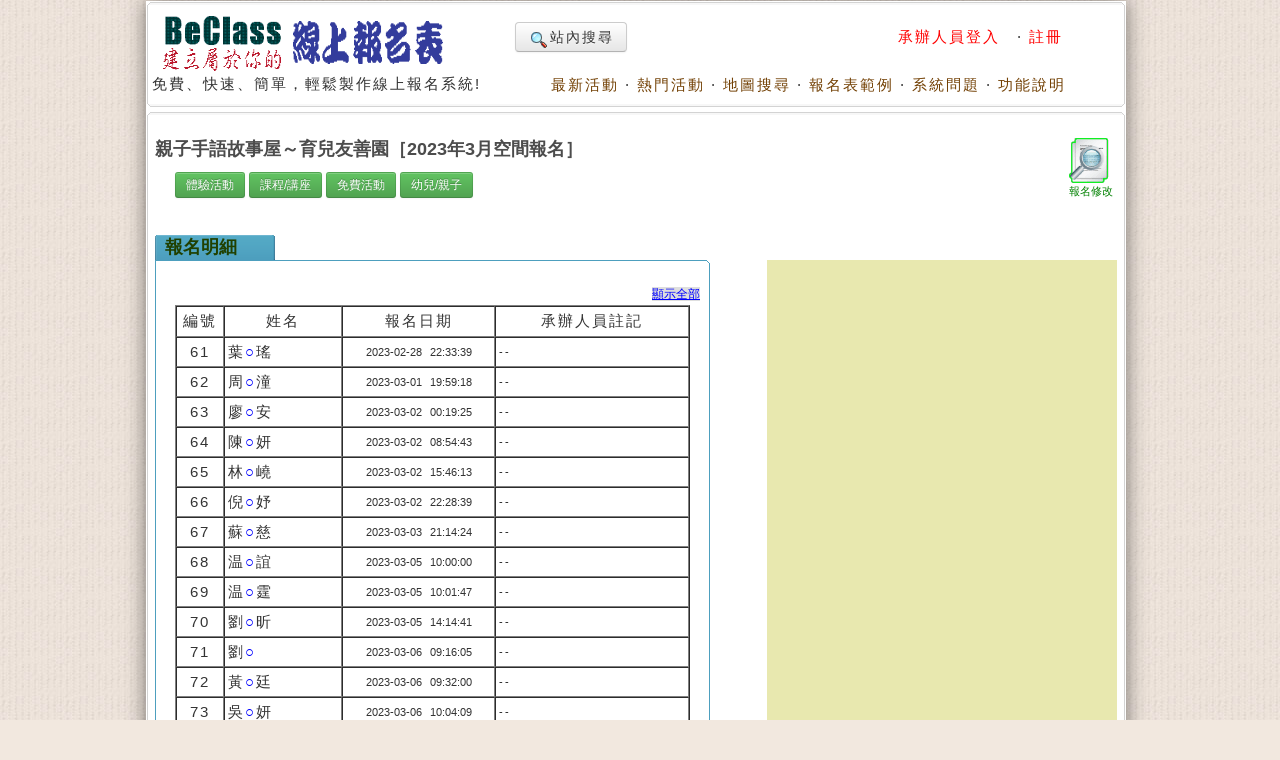

--- FILE ---
content_type: text/html; charset=UTF-8
request_url: https://www.beclass.com/default.php?name=ShowList&op=show_order_regist&rgstid=274b04e63f5dee7b516d&page=3
body_size: 5123
content:
<!DOCTYPE HTML PUBLIC "-//W3C//DTD HTML 4.01 Transitional//EN">
<html lang="zh-TW" xmlns="http://www.w3.org/1999/xhtml">
<head>
<META HTTP-EQUIV="Content-Type" CONTENT="text/html; charset=utf-8">
<meta http-equiv="Content-Language" content="zh-tw">
<title>親子手語故事屋～育兒友善園［2023年3月空間報名］ - 報名明細-第3頁</title>
<META HTTP-EQUIV="EXPIRES" CONTENT="0">
<META NAME="RESOURCE-TYPE" CONTENT="DOCUMENT">
<META NAME="DESCRIPTION" CONTENT="親子手語故事屋～育兒友善園［2023年3月空間報名］ - 報名明細BeCalss 線上報名學員名單:第3頁">
<META NAME="DISTRIBUTION" CONTENT="Taiwan">
<META NAME="AUTHOR" CONTENT="BeClass 線上報名系統">
<META NAME="COPYRIGHT" CONTENT="Copyright (c) by BeClass 線上報名系統">
<META NAME="KEYWORDS" CONTENT="親子手語故事屋～育兒友善園［2023年3月空間報名］ - 報名明細-第3頁">
<META NAME="ROBOTS" CONTENT="INDEX, FOLLOW">
<META NAME="REVISIT-AFTER" CONTENT="1 DAYS">
<META NAME="RATING" CONTENT="GENERAL">
<meta property="og:image" content="https://www.beclass.com/images/beclasslogo.jpg">
<meta property="og:title" content="親子手語故事屋～育兒友善園［2023年3月空間報名］ - 報名明細-第3頁" >
<meta name="verify-v1" content="LcNHYXjsLm4Y5qNTeZehzavU9kmKGyLFAs0cgE3iG8A=">
<link rel="alternate" media="only screen and (max-width: 640px)" href="https://www.beclass.com/m/" >
<META property="og:type" content="Website" >
<meta property="og:description" content="親子手語故事屋～育兒友善園［2023年3月空間報名］ - 報名明細BeCalss 線上報名學員名單:第3頁" /><META property="og:site_name" content="BeClass 線上報名系統" >
<META property="fb:app_id" content="182776201771318" >
<link REL="shortcut icon" HREF="favicon.ico" TYPE="image/x-icon">
<link rel="alternate" type="application/rss+xml" title="RSS" href="backend.php">
<LINK REL="StyleSheet" HREF="960_1.css" TYPE="text/css">


<script type="ff3cc7b09489ec9ec80343b1-text/javascript" src="includes/jquery-3.7.1.min.js"></script>
<script type="ff3cc7b09489ec9ec80343b1-text/javascript" src="includes/jquery-migrate-3.5.0.min.js"></script>
<script type="ff3cc7b09489ec9ec80343b1-text/javascript" src="includes/jquery_ajaxForm.js"></script>
 
		<!-- Google tag (gtag.js) -->
		<script async src="https://www.googletagmanager.com/gtag/js?id=G-R55ZEJMPYR" type="ff3cc7b09489ec9ec80343b1-text/javascript"></script>
		<script type="ff3cc7b09489ec9ec80343b1-text/javascript">
		  window.dataLayer = window.dataLayer || [];
		  function gtag(){dataLayer.push(arguments);}
		  gtag('js', new Date());

		  gtag('config', 'G-R55ZEJMPYR');
		  gtag('config', 'G-NY77TC0EBW');
		</script>
		<script type="ff3cc7b09489ec9ec80343b1-text/javascript">

		$(function(){
			$('a').focus(function(){
				this.blur();
			});
		})
	</script>
	


</head>

    <body bgcolor="#FFFFFF" text="#6c6c6c" style="margin-left:0;margin-top:0;background-image: url(images/backimgs.jpg);">
	<div class="container_16" align="center">
	<div class="grid_16">
	<div  id="loadings" style="z-index:1;width:250px;color:#c00;position:absolute;margin:58px 480px;"><img src="images/loader.gif" alt="loaging">&nbsp;&nbsp;&nbsp;&nbsp;LOADING.....</div>

	<script type="ff3cc7b09489ec9ec80343b1-text/javascript">
	function loadingpages( ) {
	_LOADTag = document.getElementById("loadings");
	_LOADTag.style.display = "none"
	}

	if (window.attachEvent) {
	window.attachEvent('onload', loadingpages);
	} else {
	window.addEventListener('load', loadingpages, false);
	}
	</script>


	<div style="margin:0 0 3px 0;"><b class="xcap"><b class="BOX_B1"></b><b class="BOX_B2"></b><b class="BOX_B3"></b></b><div class="BOXContent" style="background:#FFFFFF;zoom:1;"><table border="0" width=920><tr><td rowspan="2"><a href="https://www.beclass.com" onfocus="if (!window.__cfRLUnblockHandlers) return false; blur()" data-cf-modified-ff3cc7b09489ec9ec80343b1-=""><img class="imgBorder" src="images/pix.gif" WIDTH="310" HEIGHT="60" BORDER="0" alt="歡迎來到BeClass線上報名系統 !" style="background-position: -0px -55px; width: 310px; height: 60px"></a><div>免費、快速、簡單，輕鬆製作線上報名系統!<BR><IMG SRC="images/pix.gif" style="width:356px"   HEIGHT="1" BORDER="0" ALT=""></div></td><td align=right width="600">	<TABLE width="100%" border=0><TR><TD align=left>

	<a href="https://www.beclass.com/default.php?name=Search" class="btn nounderline"><img src="images/view.gif" class="imgmiddle">站內搜尋</a>
	

	

</TD><TD align=right>
<A href="https://www.beclass.com/default.php?name=Your_Account" title=" 承辦人員登入 " style="text-decoration:none;" onfocus="if (!window.__cfRLUnblockHandlers) return false; blur()" data-cf-modified-ff3cc7b09489ec9ec80343b1-=""><span class="A_text_Title" style="color:red"> 承辦人員登入 </span></a>&nbsp;&middot;&nbsp;<a href="https://www.beclass.com/default.php?name=Your_Account&amp;op=new_user" style="text-decoration:none;" onfocus="if (!window.__cfRLUnblockHandlers) return false; blur()" data-cf-modified-ff3cc7b09489ec9ec80343b1-=""><span class="A_text_Title" style="color:red">註冊</span></a></TD></TR></TABLE></td></tr><tr><td align="right" valign="bottom" width="100%"><A href="https://www.beclass.com/default.php?name=ShowList" title="瞧瞧別人的活動" style="text-decoration:none;" onfocus="if (!window.__cfRLUnblockHandlers) return false; blur()" data-cf-modified-ff3cc7b09489ec9ec80343b1-=""><span class="A_text_Title">最新活動</span></a>&nbsp;&middot;&nbsp;<A href="https://www.beclass.com/default.php?name=ShowList&amp;op=catRank&amp;range=B" title="熱門活動排行榜" style="text-decoration:none;" onfocus="if (!window.__cfRLUnblockHandlers) return false; blur()" data-cf-modified-ff3cc7b09489ec9ec80343b1-=""><span class="A_text_Title">熱門活動</span></a>&nbsp;&middot;&nbsp;<A href="default.php?name=ShowList&amp;file=maps" title="地圖模式" style="text-decoration:none;" onfocus="if (!window.__cfRLUnblockHandlers) return false; blur()" data-cf-modified-ff3cc7b09489ec9ec80343b1-=""><span class="A_text_Title">地圖搜尋</span></a>&nbsp;&middot;&nbsp;<A href="https://www.beclass.com/default.php?name=RegDemo" title="報名表範例" style="text-decoration:none;" onfocus="if (!window.__cfRLUnblockHandlers) return false; blur()" data-cf-modified-ff3cc7b09489ec9ec80343b1-=""><span class="A_text_Title">報名表範例</span></a>&nbsp;&middot;&nbsp;<A href="https://www.beclass.com/default.php?name=MsgBoard" title="針對系統問題發問" style="text-decoration:none;" onfocus="if (!window.__cfRLUnblockHandlers) return false; blur()" data-cf-modified-ff3cc7b09489ec9ec80343b1-=""><span class="A_text_Title">系統問題</span></a>&nbsp;&middot;&nbsp;<A href="https://www.beclass.com/default.php?name=Helpweb" title="功能說明" style="text-decoration:none;" onfocus="if (!window.__cfRLUnblockHandlers) return false; blur()" data-cf-modified-ff3cc7b09489ec9ec80343b1-=""><span class="A_text_Title">功能說明</span></a></td></tr></table></div><b class="xcap"><b class="BOX_B3"></b><b class="BOX_B2"></b><b class="BOX_B1"></b></b></div></div><div class="clear"></div>	<!--[if lte IE 6]>
	 <div id="noie6">
		很抱歉，目前本站瀏覽不支援IE6以下的瀏覽器，您目前使用的瀏覽器可能會造成版面紊亂或功能無法正常顯示。<br />
		建議您改用 <a href="https://www.google.com/intl/zh-TW/chrome/browser/?hl=zh-TW">Google Chrome</a> 或<a href="http://moztw.org/firefox/">Firefox</a> 以取得最佳、最快的瀏覽效果！
	</div>  <![endif]-->


	<div class="grid_16" ><div style="margin:0 0 3px 0;"><b class="xcap"><b class="BOX_B1"></b><b class="BOX_B2"></b><b class="BOX_B3"></b></b><div class="BOXContent" style="background:#FFFFFF;zoom:1;"><div style="padding:6px;"><div style="float:right;width:52px;height:67px;overflow:hidden;margin:12px 0 10px 5px;text-align:center;"><a href="default.php?name=ShowList&file=mod_registable&rgstid=274b04e63f5dee7b516d" style="text-decoration:none;" onfocus="if (!window.__cfRLUnblockHandlers) return false; blur();" data-cf-modified-ff3cc7b09489ec9ec80343b1-=""><img src="images/pix.gif" width=45 height=45 class="imgEditable" border=0 title="修改/刪除已填寫報名表的內容" alt="修改/刪除已填寫報名表的內容"><div style="font-size:11px;color:green;text-align:center;margin-top:-3px;letter-spacing:0;">報名修改</div></a></div><h1 class="Title"><a href="https://www.beclass.com/rid=274b04e63f5dee7b516d" style="text-decoration: none;color:#4c4c4c;">親子手語故事屋～育兒友善園［2023年3月空間報名］</a></h1><span style="margin:0 20px"><a href="default.php?name=ShowList&op=catRank&range=J"><button type=button class="btn btn-small btn-success">體驗活動</button></a> <a href="default.php?name=ShowList&op=catRank&range=L"><button type=button class="btn btn-small btn-success">課程/講座</button></a> <a href="default.php?name=ShowList&op=catRank&range=G"><button type=button class="btn btn-small btn-success">免費活動</button></a> <a href="default.php?name=ShowList&op=catRank&range=Z"><button type=button class="btn btn-small btn-success">幼兒/親子</button></a> </span>	<div  id="mailmsg_box" style="display:none;margin-left:25px;">
		<div style="margin:10px 10px 20px 10px;width:95%">
			<b class="xcap"><b class="BOX_B1"></b><b class="BOX_B2"></b><b class="BOX_B3"></b></b>
			<div class="BOXContent" onmouseover="if (!window.__cfRLUnblockHandlers) return false; this.className='BOXContent2'" onmouseout="if (!window.__cfRLUnblockHandlers) return false; this.className='BOXContent'" id="mailmsg_show" style="padding:10px 20px" data-cf-modified-ff3cc7b09489ec9ec80343b1-="">
							
			</div><b class="xcap"><b class="BOX_B3"></b><b class="BOX_B2"></b><b class="BOX_B1"></b></b>
		</div>
	</div>
	<div class=clear></div><div style="float:left;width:555px"><div class="txtbox_div"><span class="textbox_div_span"><span class="textbox_div_span_span">報名明細<BR><IMG SRC="images/pix.gif" WIDTH="100" HEIGHT="1" BORDER="0" ALT=""></span></span></div><div class="txtbox_div02"><b class="xcap"><b class="BOX_B1"></b><b class="BOX_B2"></b><b class="BOX_B3"></b></b><div class="BOXContent" style="font-size: 15px;line-height:22px;font-family: Arial, MingLiu;word-spacing: 5px;zoom:1;"><div style="margin:15px 8px 15px 8px;zoom:1;"><div style="text-align:right;"><a href="https://www.beclass.com/default.php?name=ShowList&amp;op=show_order_regist&amp;rgstid=274b04e63f5dee7b516d&page=999"><font style="font-size:9pt;background:#DEDEDE;color:#0000FF">顯示全部</font></a></div><table class="Citytab" cellspacing="0" cellpadding="3" summary="報名資料列表" width="515" border="1" align=center><tr align=center><td class="TDtitle" width="45"><font style="font-size:15px">編號</font><BR><IMG SRC="images/pix.gif" WIDTH="40" HEIGHT="0" BORDER="0" ALT=""></td><td class="TDtitle" width="110">姓名<BR><IMG SRC="images/pix.gif" WIDTH="110" HEIGHT="1" BORDER="0" ALT=""></td><td class="TDtitle" width="145">報名日期<BR><IMG SRC="images/pix.gif" WIDTH="145" HEIGHT="1" BORDER="0" ALT=""></td><td class="TDtitle" >承辦人員註記<BR><IMG SRC="images/pix.gif" WIDTH="100" HEIGHT="1" BORDER="" ALT=""></td></tr><tr><td class="TDtitle" align=center>61</td><td class="TDtitle" >葉<font style="color:blue">○</font>瑤</td><td class="TDtitle" align=center><font style="font-size:11px;letter-spacing:0;">2023-02-28 22:33:39</font></td><td class="TDtitle" align=left><font style="font-size:11px">--</font></td></tr><tr><td class="TDtitle" align=center>62</td><td class="TDtitle" >周<font style="color:blue">○</font>潼</td><td class="TDtitle" align=center><font style="font-size:11px;letter-spacing:0;">2023-03-01 19:59:18</font></td><td class="TDtitle" align=left><font style="font-size:11px">--</font></td></tr><tr><td class="TDtitle" align=center>63</td><td class="TDtitle" >廖<font style="color:blue">○</font>安</td><td class="TDtitle" align=center><font style="font-size:11px;letter-spacing:0;">2023-03-02 00:19:25</font></td><td class="TDtitle" align=left><font style="font-size:11px">--</font></td></tr><tr><td class="TDtitle" align=center>64</td><td class="TDtitle" >陳<font style="color:blue">○</font>妍</td><td class="TDtitle" align=center><font style="font-size:11px;letter-spacing:0;">2023-03-02 08:54:43</font></td><td class="TDtitle" align=left><font style="font-size:11px">--</font></td></tr><tr><td class="TDtitle" align=center>65</td><td class="TDtitle" >林<font style="color:blue">○</font>嶢</td><td class="TDtitle" align=center><font style="font-size:11px;letter-spacing:0;">2023-03-02 15:46:13</font></td><td class="TDtitle" align=left><font style="font-size:11px">--</font></td></tr><tr><td class="TDtitle" align=center>66</td><td class="TDtitle" >倪<font style="color:blue">○</font>妤</td><td class="TDtitle" align=center><font style="font-size:11px;letter-spacing:0;">2023-03-02 22:28:39</font></td><td class="TDtitle" align=left><font style="font-size:11px">--</font></td></tr><tr><td class="TDtitle" align=center>67</td><td class="TDtitle" >蘇<font style="color:blue">○</font>慈</td><td class="TDtitle" align=center><font style="font-size:11px;letter-spacing:0;">2023-03-03 21:14:24</font></td><td class="TDtitle" align=left><font style="font-size:11px">--</font></td></tr><tr><td class="TDtitle" align=center>68</td><td class="TDtitle" >温<font style="color:blue">○</font>誼</td><td class="TDtitle" align=center><font style="font-size:11px;letter-spacing:0;">2023-03-05 10:00:00</font></td><td class="TDtitle" align=left><font style="font-size:11px">--</font></td></tr><tr><td class="TDtitle" align=center>69</td><td class="TDtitle" >温<font style="color:blue">○</font>霆</td><td class="TDtitle" align=center><font style="font-size:11px;letter-spacing:0;">2023-03-05 10:01:47</font></td><td class="TDtitle" align=left><font style="font-size:11px">--</font></td></tr><tr><td class="TDtitle" align=center>70</td><td class="TDtitle" >劉<font style="color:blue">○</font>昕</td><td class="TDtitle" align=center><font style="font-size:11px;letter-spacing:0;">2023-03-05 14:14:41</font></td><td class="TDtitle" align=left><font style="font-size:11px">--</font></td></tr><tr><td class="TDtitle" align=center>71</td><td class="TDtitle" >劉<font style="color:blue">○</font></td><td class="TDtitle" align=center><font style="font-size:11px;letter-spacing:0;">2023-03-06 09:16:05</font></td><td class="TDtitle" align=left><font style="font-size:11px">--</font></td></tr><tr><td class="TDtitle" align=center>72</td><td class="TDtitle" >黃<font style="color:blue">○</font>廷</td><td class="TDtitle" align=center><font style="font-size:11px;letter-spacing:0;">2023-03-06 09:32:00</font></td><td class="TDtitle" align=left><font style="font-size:11px">--</font></td></tr><tr><td class="TDtitle" align=center>73</td><td class="TDtitle" >吳<font style="color:blue">○</font>妍</td><td class="TDtitle" align=center><font style="font-size:11px;letter-spacing:0;">2023-03-06 10:04:09</font></td><td class="TDtitle" align=left><font style="font-size:11px">--</font></td></tr><tr><td class="TDtitle" align=center>74</td><td class="TDtitle" >張<font style="color:blue">○</font>暄</td><td class="TDtitle" align=center><font style="font-size:11px;letter-spacing:0;">2023-03-06 19:19:29</font></td><td class="TDtitle" align=left><font style="font-size:11px">--</font></td></tr><tr><td class="TDtitle" align=center>75</td><td class="TDtitle" >陳<font style="color:blue">○</font>佳</td><td class="TDtitle" align=center><font style="font-size:11px;letter-spacing:0;">2023-03-06 22:03:58</font></td><td class="TDtitle" align=left><font style="font-size:11px">--</font></td></tr><tr><td class="TDtitle" align=center>76</td><td class="TDtitle" >陳<font style="color:blue">○</font>俐</td><td class="TDtitle" align=center><font style="font-size:11px;letter-spacing:0;">2023-03-06 22:05:28</font></td><td class="TDtitle" align=left><font style="font-size:11px">--</font></td></tr><tr><td class="TDtitle" align=center>77</td><td class="TDtitle" >楊<font style="color:blue">○</font>睿</td><td class="TDtitle" align=center><font style="font-size:11px;letter-spacing:0;">2023-03-06 22:06:17</font></td><td class="TDtitle" align=left><font style="font-size:11px">--</font></td></tr><tr><td class="TDtitle" align=center>78</td><td class="TDtitle" >林<font style="color:blue">○</font>勛</td><td class="TDtitle" align=center><font style="font-size:11px;letter-spacing:0;">2023-03-06 22:29:01</font></td><td class="TDtitle" align=left><font style="font-size:11px">--</font></td></tr><tr><td class="TDtitle" align=center>79</td><td class="TDtitle" >林<font style="color:blue">○</font>穎</td><td class="TDtitle" align=center><font style="font-size:11px;letter-spacing:0;">2023-03-06 22:30:51</font></td><td class="TDtitle" align=left><font style="font-size:11px">--</font></td></tr><tr><td class="TDtitle" align=center>80</td><td class="TDtitle" >吳<font style="color:blue">○</font>玹</td><td class="TDtitle" align=center><font style="font-size:11px;letter-spacing:0;">2023-03-06 22:49:44</font></td><td class="TDtitle" align=left><font style="font-size:11px">--</font></td></tr><tr><td class="TDtitle" align=center>81</td><td class="TDtitle" >王<font style="color:blue">○</font>瑜</td><td class="TDtitle" align=center><font style="font-size:11px;letter-spacing:0;">2023-03-06 22:53:35</font></td><td class="TDtitle" align=left><font style="font-size:11px">--</font></td></tr><tr><td class="TDtitle" align=center>82</td><td class="TDtitle" >陳<font style="color:blue">○</font></td><td class="TDtitle" align=center><font style="font-size:11px;letter-spacing:0;">2023-03-07 03:33:15</font></td><td class="TDtitle" align=left><font style="font-size:11px">--</font></td></tr><tr><td class="TDtitle" align=center>83</td><td class="TDtitle" >潘<font style="color:blue">○</font>洵</td><td class="TDtitle" align=center><font style="font-size:11px;letter-spacing:0;">2023-03-07 10:59:32</font></td><td class="TDtitle" align=left><font style="font-size:11px">--</font></td></tr><tr><td class="TDtitle" align=center>84</td><td class="TDtitle" >陳<font style="color:blue">○</font>彤</td><td class="TDtitle" align=center><font style="font-size:11px;letter-spacing:0;">2023-03-07 11:57:02</font></td><td class="TDtitle" align=left><font style="font-size:11px">--</font></td></tr><tr><td class="TDtitle" align=center>85</td><td class="TDtitle" >張<font style="color:blue">○</font>正</td><td class="TDtitle" align=center><font style="font-size:11px;letter-spacing:0;">2023-03-07 13:52:35</font></td><td class="TDtitle" align=left><font style="font-size:11px">--</font></td></tr><tr><td class="TDtitle" align=center>86</td><td class="TDtitle" >聞<font style="color:blue">○</font>彤</td><td class="TDtitle" align=center><font style="font-size:11px;letter-spacing:0;">2023-03-08 11:07:03</font></td><td class="TDtitle" align=left><font style="font-size:11px">--</font></td></tr><tr><td class="TDtitle" align=center>87</td><td class="TDtitle" >王<font style="color:blue">○</font>凱</td><td class="TDtitle" align=center><font style="font-size:11px;letter-spacing:0;">2023-03-09 13:52:44</font></td><td class="TDtitle" align=left><font style="font-size:11px">--</font></td></tr><tr><td class="TDtitle" align=center>88</td><td class="TDtitle" >胡<font style="color:blue">○</font>安</td><td class="TDtitle" align=center><font style="font-size:11px;letter-spacing:0;">2023-03-12 08:02:55</font></td><td class="TDtitle" align=left><font style="font-size:11px">--</font></td></tr><tr><td class="TDtitle" align=center>89</td><td class="TDtitle" >胡<font style="color:blue">○</font>揚</td><td class="TDtitle" align=center><font style="font-size:11px;letter-spacing:0;">2023-03-12 08:04:50</font></td><td class="TDtitle" align=left><font style="font-size:11px">--</font></td></tr><tr><td class="TDtitle" align=center>90</td><td class="TDtitle" >林<font style="color:blue">○</font>蘅</td><td class="TDtitle" align=center><font style="font-size:11px;letter-spacing:0;">2023-03-12 09:08:44</font></td><td class="TDtitle" align=left><font style="font-size:11px">--</font></td></tr></table><table border="0"  width="95%" cellspacing="1" align="left" style="margin-left:10pt"> <tr align="center"> <td width="80" class="BOXred" onmouseover="if (!window.__cfRLUnblockHandlers) return false; this.className='BOXred2'" onmouseout="if (!window.__cfRLUnblockHandlers) return false; this.className='BOXred'" data-cf-modified-ff3cc7b09489ec9ec80343b1-=""><a href="//www.beclass.com/default.php?name=ShowList&amp;op=show_order_regist&amp;rgstid=274b04e63f5dee7b516d&amp;page=1" style="TEXT-DECORATION:none"><font style="font-size:10pt;color:#ca0207">[第一頁]</font></a><BR><img src="images/pix.gif" height=1 width=80 border=0></td><td width="80" class="BOXred" onmouseover="if (!window.__cfRLUnblockHandlers) return false; this.className='BOXred2'" onmouseout="if (!window.__cfRLUnblockHandlers) return false; this.className='BOXred'" data-cf-modified-ff3cc7b09489ec9ec80343b1-=""><a href="//www.beclass.com/default.php?name=ShowList&amp;op=show_order_regist&amp;rgstid=274b04e63f5dee7b516d&amp;page=2" style="TEXT-DECORATION:none"><font style="font-size:10pt;color:#ca0207">[上一頁]</font></a><BR><img src="images/pix.gif" height=1 width=80 border=0></td><td width="80" class="BOXred" onmouseover="if (!window.__cfRLUnblockHandlers) return false; this.className='BOXred2'" onmouseout="if (!window.__cfRLUnblockHandlers) return false; this.className='BOXred'" data-cf-modified-ff3cc7b09489ec9ec80343b1-=""><a href="//www.beclass.com/default.php?name=ShowList&amp;op=show_order_regist&amp;rgstid=274b04e63f5dee7b516d&amp;page=4" style="TEXT-DECORATION:none"><font style="font-size:10pt;color:#ca0207">[下一頁]</font></a><BR><img src="images/pix.gif" height=1 width=80 border=0></td>	<td width="80" class="BOXred" onmouseover="if (!window.__cfRLUnblockHandlers) return false; this.className='BOXred2'" onmouseout="if (!window.__cfRLUnblockHandlers) return false; this.className='BOXred'" data-cf-modified-ff3cc7b09489ec9ec80343b1-=""><a href="//www.beclass.com/default.php?name=ShowList&amp;op=show_order_regist&amp;rgstid=274b04e63f5dee7b516d&amp;page=5" style="TEXT-DECORATION:none"><font style="font-size:10pt;color:#ca0207">[最後頁]</font></a><BR><img src="images/pix.gif" height=1 width=80 border=0></td> <td width="150"><font style="font-size:10pt;color:#9A9A9A">[第<span style="color:#FF0000">3</span>頁&nbsp;/&nbsp;共<span style="color:#FF0000">5</span>頁]</font><BR><img src="images/pix.gif" height=1 width=150 border=0></td> <td width=200>&nbsp;</td></tr></table><BR><div class=clear></div></div></div><b class="xcap"><b class="BOX_B3"></b><b class="BOX_B2"></b><b class="BOX_B1"></b></b></div></div><div style="float:right;width:350px;background-color:#E8E8AF;margin-top:45px;">            <div style="text-align:center;padding:10px 0;">


				<script async src="https://pagead2.googlesyndication.com/pagead/js/adsbygoogle.js?client=ca-pub-7109354351599065" crossorigin="anonymous" type="ff3cc7b09489ec9ec80343b1-text/javascript"></script>
				<!-- 直線直立 -->
				<ins class="adsbygoogle"
					 style="display:block"
					 data-ad-client="ca-pub-7109354351599065"
					 data-ad-slot="4262434247"
					 data-ad-format="auto"
					 data-full-width-responsive="true"></ins>
				<script type="ff3cc7b09489ec9ec80343b1-text/javascript">
					 (adsbygoogle = window.adsbygoogle || []).push({});
				</script>

			</div>
									<div style="text-align:center;padding:2px 0;">
					<script async src="https://pagead2.googlesyndication.com/pagead/js/adsbygoogle.js?client=ca-pub-7109354351599065" crossorigin="anonymous" type="ff3cc7b09489ec9ec80343b1-text/javascript"></script>
					<!-- 手機首頁-300*250 -->
					<ins class="adsbygoogle"
						 style="display:block"
						 data-ad-client="ca-pub-7109354351599065"
						 data-ad-slot="8279561266"
						 data-ad-format="auto"
						 data-full-width-responsive="true"></ins>
					<script type="ff3cc7b09489ec9ec80343b1-text/javascript">
						 (adsbygoogle = window.adsbygoogle || []).push({});
					</script>
					</div>



			</div><div class=clear></div></div></div><b class="xcap"><b class="BOX_B3"></b><b class="BOX_B2"></b><b class="BOX_B1"></b></b></div><div style="margin:0 0 3px 0;" class="ReplayContent"><b class="xcap"><b class="BOX_B1"></b><b class="BOX_B2"></b><b class="BOX_B3"></b></b><div class="BOXContent" style="background:E8E8AF;zoom:1;">		<div style="text-align:center;padding:5px auto;">
		<script async src="https://pagead2.googlesyndication.com/pagead/js/adsbygoogle.js?client=ca-pub-7109354351599065" crossorigin="anonymous" type="ff3cc7b09489ec9ec80343b1-text/javascript"></script>
		<!-- 替代970x250大幅 -->
		<ins class="adsbygoogle"
			 style="display:block"
			 data-ad-client="ca-pub-7109354351599065"
			 data-ad-slot="5363972272"
			 data-ad-format="auto"
			 data-full-width-responsive="true"></ins>
		<script type="ff3cc7b09489ec9ec80343b1-text/javascript">
			 (adsbygoogle = window.adsbygoogle || []).push({});
		</script>
		</div>
		</div><b class="xcap"><b class="BOX_B3"></b><b class="BOX_B2"></b><b class="BOX_B1"></b></b></div></div>
<!-- footer start-->
<script type="ff3cc7b09489ec9ec80343b1-text/javascript">
    if (top != self) top.location.href="https://www.beclass.com" ;
	if(window.parent.location.host !='www.beclass.com')	window.location.href = "https://www.beclass.com";
	if(window.location.host !='www.beclass.com') window.location.href = "https://www.beclass.com";
	
</script>
<div class="clear"></div>  <div class="grid_16"><center>© 2025 - <a href="https://www.beclass.com/aboutus.php" title="關於BeClass" style="text-decoration: none;color:#4c4c4c;font-size:9pt;">關於BeClass</a>&nbsp;|&nbsp; <a href="https://www.beclass.com/private.php" title="隱私權保護暨服務及聲明條款" style="text-decoration: none;color:#4c4c4c;font-size:9pt;">隱私權保護暨服務及聲明條款</a>&nbsp;|&nbsp; <a href="https://www.beclass.com/default.php?name=Feedback" title="聯絡我們" style="text-decoration: none;color:#4c4c4c;font-size:9pt;">聯絡我們</a> &nbsp;|&nbsp;  <A href="https://www.beclass.com/index.php?os_type=mobile" title="switch to 手機模式" style="text-decoration:none;"><span class="A_text_Title" style="text-decoration: none;font-size:10pt;">手機模式</span></a></center><span class="footmsg">
</span>
</div><div class="clear"></div>  </div>  
<script src="/cdn-cgi/scripts/7d0fa10a/cloudflare-static/rocket-loader.min.js" data-cf-settings="ff3cc7b09489ec9ec80343b1-|49" defer></script><script defer src="https://static.cloudflareinsights.com/beacon.min.js/vcd15cbe7772f49c399c6a5babf22c1241717689176015" integrity="sha512-ZpsOmlRQV6y907TI0dKBHq9Md29nnaEIPlkf84rnaERnq6zvWvPUqr2ft8M1aS28oN72PdrCzSjY4U6VaAw1EQ==" data-cf-beacon='{"version":"2024.11.0","token":"4896f9c5a6e24cf5b0af11f5539e761e","server_timing":{"name":{"cfCacheStatus":true,"cfEdge":true,"cfExtPri":true,"cfL4":true,"cfOrigin":true,"cfSpeedBrain":true},"location_startswith":null}}' crossorigin="anonymous"></script>
</body>
</html>

--- FILE ---
content_type: text/html; charset=utf-8
request_url: https://www.google.com/recaptcha/api2/aframe
body_size: 247
content:
<!DOCTYPE HTML><html><head><meta http-equiv="content-type" content="text/html; charset=UTF-8"></head><body><script nonce="nespb47s1oZ0U1wTDSr6iA">/** Anti-fraud and anti-abuse applications only. See google.com/recaptcha */ try{var clients={'sodar':'https://pagead2.googlesyndication.com/pagead/sodar?'};window.addEventListener("message",function(a){try{if(a.source===window.parent){var b=JSON.parse(a.data);var c=clients[b['id']];if(c){var d=document.createElement('img');d.src=c+b['params']+'&rc='+(localStorage.getItem("rc::a")?sessionStorage.getItem("rc::b"):"");window.document.body.appendChild(d);sessionStorage.setItem("rc::e",parseInt(sessionStorage.getItem("rc::e")||0)+1);localStorage.setItem("rc::h",'1769013863372');}}}catch(b){}});window.parent.postMessage("_grecaptcha_ready", "*");}catch(b){}</script></body></html>